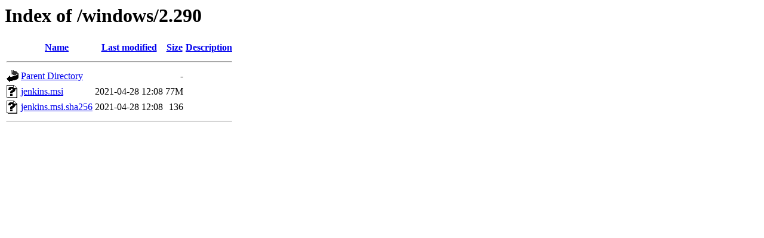

--- FILE ---
content_type: text/html;charset=UTF-8
request_url: https://archives.jenkins-ci.org/windows/2.290/?C=N;O=A
body_size: 344
content:
<!DOCTYPE HTML PUBLIC "-//W3C//DTD HTML 3.2 Final//EN">
<html>
 <head>
  <title>Index of /windows/2.290</title>
 </head>
 <body>
<h1>Index of /windows/2.290</h1>
  <table>
   <tr><th valign="top"><img src="/icons/blank.gif" alt="[ICO]"></th><th><a href="?C=N;O=D">Name</a></th><th><a href="?C=M;O=A">Last modified</a></th><th><a href="?C=S;O=A">Size</a></th><th><a href="?C=D;O=A">Description</a></th></tr>
   <tr><th colspan="5"><hr></th></tr>
<tr><td valign="top"><img src="/icons/back.gif" alt="[PARENTDIR]"></td><td><a href="/windows/">Parent Directory</a></td><td>&nbsp;</td><td align="right">  - </td><td>&nbsp;</td></tr>
<tr><td valign="top"><img src="/icons/unknown.gif" alt="[   ]"></td><td><a href="jenkins.msi">jenkins.msi</a></td><td align="right">2021-04-28 12:08  </td><td align="right"> 77M</td><td>&nbsp;</td></tr>
<tr><td valign="top"><img src="/icons/unknown.gif" alt="[   ]"></td><td><a href="jenkins.msi.sha256">jenkins.msi.sha256</a></td><td align="right">2021-04-28 12:08  </td><td align="right">136 </td><td>&nbsp;</td></tr>
   <tr><th colspan="5"><hr></th></tr>
</table>
</body></html>
